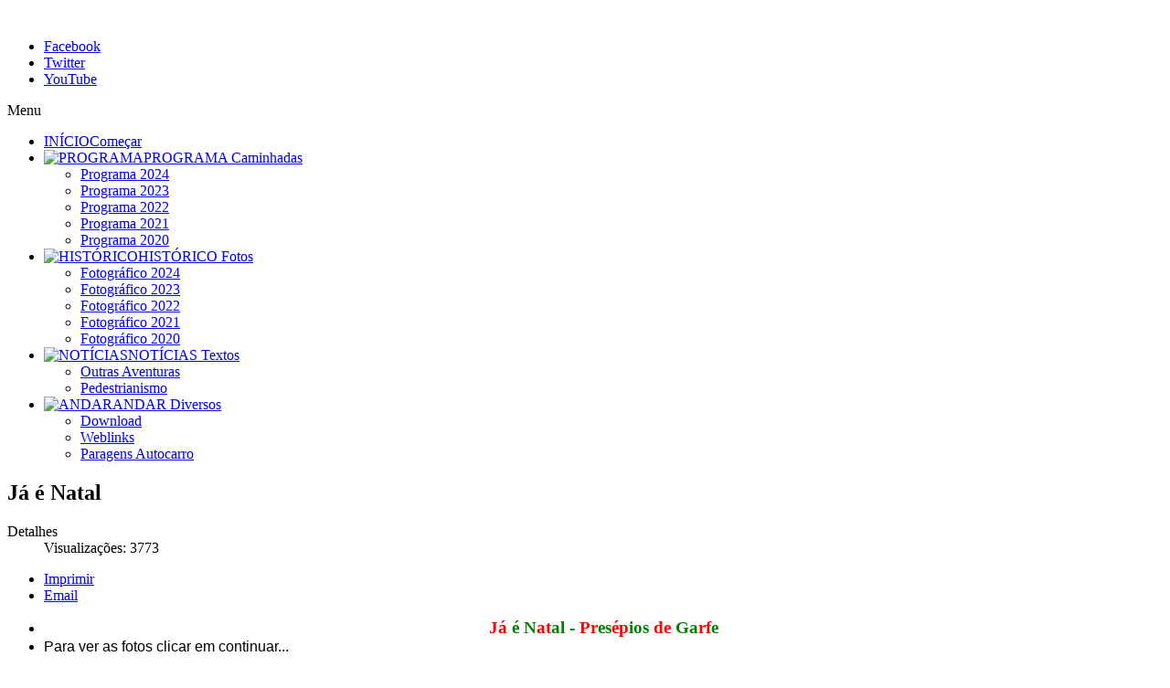

--- FILE ---
content_type: text/html; charset=utf-8
request_url: https://www.andar.cc/index.php?option=com_content&view=category&layout=blog&id=110&Itemid=1297
body_size: 8698
content:
<!DOCTYPE html>
<!-- jsn_boot_pro 3.0.0 -->
<html lang="pt-pt" dir="ltr">
<head>
	  <meta http-equiv="content-type" content="text/html; charset=utf-8" />
  <meta name="keywords" content="pedestrianismo; caminhadas; caminhar; andar; percursos pedestres; andar a pé; montanhismo" />
  <meta name="description" content="Pagina dedicada as atividades do Grupo ANDAR" />
  <meta name="generator" content="Joomla! - Open Source Content Management" />
  <title>Andar.cc - Andar.cc</title>
  <link href="/index.php?option=com_content&amp;view=category&amp;layout=blog&amp;id=110&amp;Itemid=1297&amp;format=feed&amp;type=rss" rel="alternate" type="application/rss+xml" title="RSS 2.0" />
  <link href="/index.php?option=com_content&amp;view=category&amp;layout=blog&amp;id=110&amp;Itemid=1297&amp;format=feed&amp;type=atom" rel="alternate" type="application/atom+xml" title="Atom 1.0" />
  <link href="/templates/jsn_boot_pro/favicon.ico" rel="shortcut icon" type="image/vnd.microsoft.icon" />
  <link rel="stylesheet" href="/components/com_imageshow/assets/css/style.css" />
<link rel="stylesheet" href="/media/jui/css/bootstrap.min.css" />
<link rel="stylesheet" href="/media/jui/css/bootstrap-responsive.min.css" />
<link rel="stylesheet" href="/media/jui/css/bootstrap-extended.css" />
<link rel="stylesheet" href="/plugins/system/jsntplframework/assets/3rd-party/bootstrap/css/bootstrap-frontend.min.css" />
<link rel="stylesheet" href="/plugins/system/jsntplframework/assets/3rd-party/bootstrap/css/bootstrap-responsive-frontend.min.css" />
<link rel="stylesheet" href="/templates/system/css/system.css" />
<link rel="stylesheet" href="/templates/system/css/general.css" />
<link rel="stylesheet" href="/templates/jsn_boot_pro/css/template.css" />
<link rel="stylesheet" href="/templates/jsn_boot_pro/css/colors/green.css" />
<link rel="stylesheet" href="/templates/jsn_boot_pro/css/styles/business.css" />
<link rel="stylesheet" href="/templates/jsn_boot_pro/css/jsn_iconlinks.css" />
<link rel="stylesheet" href="/templates/jsn_boot_pro/css/layouts/jsn_mobile.css" />
<link rel="stylesheet" href="/templates/jsn_boot_pro/css/jsn_social_icons.css" />
<link rel="stylesheet" href="/templates/jsn_boot_pro/css/custom.css" /><style type="text/css">
	div.jsn-modulecontainer ul.menu-mainmenu ul,
	div.jsn-modulecontainer ul.menu-mainmenu ul li {
		width: 150px;
	}
	div.jsn-modulecontainer ul.menu-mainmenu ul ul {
		margin-left: 149px;
	}
	#jsn-pos-toolbar div.jsn-modulecontainer ul.menu-mainmenu ul ul {
		margin-right: 149px;
		margin-left : auto
	}
	div.jsn-modulecontainer ul.menu-sidemenu ul,
	div.jsn-modulecontainer ul.menu-sidemenu ul li {
		width: 200px;
	}
	div.jsn-modulecontainer ul.menu-sidemenu li ul {
		right: -200px;
	}
	body.jsn-direction-rtl div.jsn-modulecontainer ul.menu-sidemenu li ul {
		left: -200px;
		right: auto;
	}
	div.jsn-modulecontainer ul.menu-sidemenu ul ul {
		margin-left: 199px;
	}
  </style>
  <script src="/media/jui/js/jquery.min.js" type="text/javascript"></script>
<script src="/media/jui/js/jquery-noconflict.js" type="text/javascript"></script>
<script src="/media/jui/js/jquery-migrate.min.js" type="text/javascript"></script>
<script src="/media/system/js/caption.js" type="text/javascript"></script>
<script src="/media/system/js/mootools-core.js" type="text/javascript"></script>
<script src="/media/system/js/core.js" type="text/javascript"></script>
<script src="/media/system/js/mootools-more.js" type="text/javascript"></script>
<script src="/media/jui/js/bootstrap.min.js" type="text/javascript"></script>
<script src="/plugins/system/jsntplframework/assets/joomlashine/js/noconflict.js" type="text/javascript"></script>
<script src="/plugins/system/jsntplframework/assets/joomlashine/js/utils.js" type="text/javascript"></script>
<script src="/templates/jsn_boot_pro/js/jsn_template.js" type="text/javascript"></script><script type="text/javascript">
jQuery(window).on('load',  function() {
				new JCaption('img.caption');
			});jQuery(function($) {
			 $('.hasTip').each(function() {
				var title = $(this).attr('title');
				if (title) {
					var parts = title.split('::', 2);
					var mtelement = document.id(this);
					mtelement.store('tip:title', parts[0]);
					mtelement.store('tip:text', parts[1]);
				}
			});
			var JTooltips = new Tips($('.hasTip').get(), {"maxTitleChars": 50,"fixed": false});
		});
				JSNTemplate.initTemplate({
					templatePrefix			: "jsn_boot_pro_",
					templatePath			: "/templates/jsn_boot_pro",
					enableRTL				: 0,
					enableGotopLink			: 1,
					enableMobile			: 1,
					enableMobileMenuSticky	: 1,
					enableDesktopMenuSticky	: 0,
					responsiveLayout		: ["mobile"]
				});
			
  </script>
  <meta name="viewport" content="width=device-width, initial-scale=1.0, maximum-scale=1.0, user-scalable=no" />

	<!-- html5.js and respond.min.js for IE less than 9 -->
	<!--[if lt IE 9]>
		<script src="http://html5shim.googlecode.com/svn/trunk/html5.js" type="text/javascript"></script>
<script src="/plugins/system/jsntplframework/assets/3rd-party/respond/respond.min.js" type="text/javascript"></script><![endif]-->
	</head>
<body id="jsn-master" class="jsn-textstyle-business jsn-color-green jsn-direction-ltr jsn-responsive jsn-mobile jsn-joomla-30  jsn-com-content jsn-view-category jsn-layout-blog jsn-itemid-1297">
	<a name="top" id="top"></a>
		<div id="jsn-page">
			<div id="jsn-header">
			<div id="jsn-header-inner1">
				<div id="jsn-header-inner2">
					<div id="jsn-header-inner">
						<div id="jsn-logo" class="pull-left">
						<a href="index.php" title=""><img src="images/logoandatransparente40.gif" alt="" id="jsn-logo-mobile" /><img src="/images/logoandatransparente100.gif" alt="" id="jsn-logo-desktop" /></a>						</div>
						<div id="jsn-headerright" class="pull-right">
													<div id="jsn-social-icons" class="pull-right">
								<ul>
																<li class="facebook">
										<a href="https://www.facebook.com/projecto.andar?ref=tn_tnmn" title="Facebook" target="_blank">
											Facebook</a>
									</li>
																<li class="twitter">
										<a href="http://www.youtube.com/user/pcandar" title="Twitter" target="_blank">
											Twitter</a>
									</li>
																<li class="youtube">
										<a href="http://www.youtube.com/user/andarpc" title="YouTube" target="_blank">
											YouTube</a>
									</li>
															</ul>
							</div>
												</div>
						<div class="clearbreak"></div>
					</div>

											<div id="jsn-menu">
							<div id="jsn-menu-inner">
															<div id="jsn-pos-mainmenu">
									<div class=" jsn-modulecontainer"><div class="jsn-modulecontainer_inner"><div class="jsn-module-badge"></div><div class="jsn-module-extra-icon"></div><div class="jsn-modulecontent"><span class="jsn-menu-toggle">Menu</span>
<ul class="menu-mainmenu menu-iconmenu menu-richmenu">
<li  class="current active first jsn-icon-home"><a class="current" href="/index.php?option=com_content&amp;view=featured&amp;Itemid=1186" title="Começar" >
	<span>
		<span class="jsn-menutitle">INÍCIO</span><span class="jsn-menudescription">Começar</span>	</span>
</a></li><li  class="parent"><a  href="/index.php?option=com_content&amp;view=categories&amp;id=0&amp;Itemid=1184" title="Caminhadas" >
	<span>
		<span class="jsn-menutitle"><img src="images/passos18_20a.jpg" alt="PROGRAMA" /><span class="image-title">PROGRAMA</span> </span><span class="jsn-menudescription">Caminhadas</span>	</span>
</a><span class="jsn-menu-toggle"></span><ul><li  class="first"><a class="jsn-nodescription" href="/index.php?option=com_content&amp;view=category&amp;layout=blog&amp;id=123&amp;Itemid=1344" >
	<span>
		Programa 2024	</span>
</a></li><li ><a class="jsn-nodescription" href="/index.php?option=com_content&amp;view=category&amp;layout=blog&amp;id=121&amp;Itemid=1342" >
	<span>
		Programa 2023	</span>
</a></li><li ><a class="jsn-nodescription" href="/index.php?option=com_content&amp;view=category&amp;layout=blog&amp;id=119&amp;Itemid=1340" >
	<span>
		Programa 2022	</span>
</a></li><li ><a class="jsn-nodescription" href="/index.php?option=com_content&amp;view=category&amp;layout=blog&amp;id=117&amp;Itemid=1338" >
	<span>
		Programa 2021	</span>
</a></li><li  class="last"><a class="jsn-nodescription" href="/index.php?option=com_content&amp;view=category&amp;layout=blog&amp;id=115&amp;Itemid=1336" >
	<span>
		Programa 2020	</span>
</a></li></ul></li><li  class="parent"><a  href="/index.php?option=com_content&amp;view=categories&amp;id=0&amp;Itemid=1188" title="Fotos" >
	<span>
		<span class="jsn-menutitle"><img src="images/maquina-fotografica20_15.gif" alt="HISTÓRICO" /><span class="image-title">HISTÓRICO</span> </span><span class="jsn-menudescription">Fotos</span>	</span>
</a><span class="jsn-menu-toggle"></span><ul><li  class="first"><a class="jsn-nodescription" href="/index.php?option=com_content&amp;view=category&amp;layout=blog&amp;id=124&amp;Itemid=1345" >
	<span>
		Fotográfico 2024	</span>
</a></li><li ><a class="jsn-nodescription" href="/index.php?option=com_content&amp;view=category&amp;layout=blog&amp;id=122&amp;Itemid=1343" >
	<span>
		Fotográfico 2023	</span>
</a></li><li ><a class="jsn-nodescription" href="/index.php?option=com_content&amp;view=category&amp;layout=blog&amp;id=120&amp;Itemid=1341" >
	<span>
		Fotográfico 2022	</span>
</a></li><li ><a class="jsn-nodescription" href="/index.php?option=com_content&amp;view=category&amp;layout=blog&amp;id=118&amp;Itemid=1339" >
	<span>
		Fotográfico 2021	</span>
</a></li><li  class="last"><a class="jsn-nodescription" href="/index.php?option=com_content&amp;view=category&amp;layout=blog&amp;id=116&amp;Itemid=1337" >
	<span>
		Fotográfico 2020	</span>
</a></li></ul></li><li  class="parent"><a  href="/index.php?option=com_content&amp;view=categories&amp;id=0&amp;Itemid=1198" title="Textos" >
	<span>
		<span class="jsn-menutitle"><img src="images/Informao13_18.jpg" alt="NOTÍCIAS" /><span class="image-title">NOTÍCIAS</span> </span><span class="jsn-menudescription">Textos</span>	</span>
</a><span class="jsn-menu-toggle"></span><ul><li  class="first"><a class="jsn-nodescription" href="/index.php?option=com_content&amp;view=category&amp;layout=blog&amp;id=94&amp;Itemid=1223" >
	<span>
		Outras Aventuras	</span>
</a></li><li  class="last"><a class="jsn-nodescription" href="/index.php?option=com_content&amp;view=category&amp;layout=blog&amp;id=14&amp;Itemid=1222" >
	<span>
		Pedestrianismo	</span>
</a></li></ul></li><li  class="parent"><a  href="/index.php?option=com_content&amp;view=categories&amp;id=0&amp;Itemid=1193" title="Diversos" >
	<span>
		<span class="jsn-menutitle"><img src="images/contato20_19.jpg" alt="ANDAR" /><span class="image-title">ANDAR</span> </span><span class="jsn-menudescription">Diversos</span>	</span>
</a><span class="jsn-menu-toggle"></span><ul><li  class="first"><a class="jsn-nodescription" href="/index.php?option=com_content&amp;view=category&amp;id=14&amp;Itemid=1195" >
	<span>
		Download	</span>
</a></li><li ><a class="jsn-nodescription" href="/index.php?option=com_weblinks&amp;view=category&amp;id=18&amp;Itemid=1196" >
	<span>
		Weblinks	</span>
</a></li><li  class="last"><a class="jsn-nodescription" href="/index.php?option=com_content&amp;view=article&amp;id=149&amp;Itemid=1253" >
	<span>
		Paragens Autocarro	</span>
</a></li></ul></li></ul><div class="clearbreak"></div></div></div></div>
								</div>
																						<span id="jsn-desktopswitch">
									<a href="#" onclick="javascript: JSNUtils.setTemplateAttribute('jsn_boot_pro_','mobile','no'); return false;"></a>
								</span>
								<span id="jsn-mobileswitch">
									<a href="#" onclick="javascript: JSNUtils.setTemplateAttribute('jsn_boot_pro_','mobile','yes'); return false;"></a>
								</span>
														<div class="clearbreak"></div>
							</div>
													</div>
									</div>
			</div>
		</div>

		<div id="jsn-body">
        					<div id="jsn-content" class="">
				<div id="jsn-content_inner"><div id="jsn-content_inner1"><div id="jsn-content_inner2"><div id="jsn-content_inner3"><div id="jsn-content_inner4"><div id="jsn-content_inner5"><div id="jsn-content_inner6"><div id="jsn-content_inner7" class="row-fluid">
							<div id="jsn-maincontent" class="span12 order1 "><div id="jsn-maincontent_inner" class="row-fluid">
								<div id="jsn-centercol" class="span12 order1 ">
							<div id="jsn-centercol_inner">
								<div id="jsn-centercol_inner1">
										<div id="jsn-mainbody-content" class=" jsn-hasmainbody">
											<div id="jsn-mainbody">
										<div id="system-message-container">
	</div>

										<div class="com-content ">
<div class="category-blog">
									<div class="jsn-leading">
			<div class="leading-0 items-row">
					
			<div class="page-header">

							<h2 itemprop="name">
											Já é Natal									</h2>
			
											</div>
		<div class="jsn-article-toolbar">
		
				<dl class="article-info muted">

		
			<dt class="article-info-term">
									Detalhes							</dt>

			
			
			
					
					
			
										<dd class="hits">
					<span class="icon-eye-open"></span>
					<meta itemprop="interactionCount" content="UserPageVisits:3773" />
					Visualizações: 3773			</dd>						</dl>
	
		
<div class="icons">
	
					<div class="btn-group pull-right">
				<a class="btn dropdown-toggle" data-toggle="dropdown" href="#"> <span class="icon-cog"></span><span class="caret"></span> </a>
								<ul class="dropdown-menu">
											<li class="print-icon"> <a href="/index.php?option=com_content&amp;view=article&amp;id=324:ja-e-natal&amp;catid=110&amp;Itemid=1186&amp;tmpl=component&amp;print=1&amp;layout=default&amp;page=" title="Imprimir" onclick="window.open(this.href,'win2','status=no,toolbar=no,scrollbars=yes,titlebar=no,menubar=no,resizable=yes,width=640,height=480,directories=no,location=no'); return false;" rel="nofollow"><span class="icon-print"></span>Imprimir</a> </li>
																<li class="email-icon"> <a href="/index.php?option=com_mailto&amp;tmpl=component&amp;template=jsn_boot_pro&amp;link=da336c7353130a2b51072e92320ae595055fd22b" title="Email" onclick="window.open(this.href,'win2','width=400,height=350,menubar=yes,resizable=yes'); return false;" rel="nofollow"><span class="icon-envelope"></span>Email</a> </li>
														</ul>
			</div>
		
	</div>
	<div class="clearfix"></div>
	</div>
	 <ul>
<li style="text-align: center; line-height: 20px;"><span style="color: #008000; font-size: 12pt;"><strong><span style="font-size: 14pt;"><span style="color: #ff0000;">Já</span> é N<span style="color: #ff0000;">at</span>al - <span style="color: #ff0000;">Pr</span>es<span style="color: #ff0000;">ép</span>ios <span style="color: #ff0000;">de</span> Ga<span style="color: #ff0000;">rf</span>e</span></strong></span></li>
<li style="line-height: 20px;"><span style="font-family: arial, helvetica, sans-serif; font-size: 12pt;">Para ver as fotos clicar em continuar...</span></li>
<li style="line-height: 20px;"><span style="font-family: arial, helvetica, sans-serif; font-size: 12pt;"><span style="font-family: arial, helvetica, sans-serif; font-size: 12pt;"></span></span>
		<dl class="article-info muted">

		
			</dl>


	<p class="readmore"><a class="btn" href="/index.php?option=com_content&amp;view=article&amp;id=324:ja-e-natal&amp;catid=110&amp;Itemid=1186"> <span class="icon-chevron-right"></span>

	Ler mais...
	</a></p>



		</div>
		<div class="clearfix"></div>
					<div class="leading-1 items-row">
					
			<div class="page-header">

							<h2 itemprop="name">
											PR1 - Trilho Raizes									</h2>
			
											</div>
		<div class="jsn-article-toolbar">
		
				<dl class="article-info muted">

		
			<dt class="article-info-term">
									Detalhes							</dt>

			
			
			
					
					
			
										<dd class="hits">
					<span class="icon-eye-open"></span>
					<meta itemprop="interactionCount" content="UserPageVisits:3889" />
					Visualizações: 3889			</dd>						</dl>
	
		
<div class="icons">
	
					<div class="btn-group pull-right">
				<a class="btn dropdown-toggle" data-toggle="dropdown" href="#"> <span class="icon-cog"></span><span class="caret"></span> </a>
								<ul class="dropdown-menu">
											<li class="print-icon"> <a href="/index.php?option=com_content&amp;view=article&amp;id=323:pr1-trilho-raizes&amp;catid=110&amp;Itemid=1186&amp;tmpl=component&amp;print=1&amp;layout=default&amp;page=" title="Imprimir" onclick="window.open(this.href,'win2','status=no,toolbar=no,scrollbars=yes,titlebar=no,menubar=no,resizable=yes,width=640,height=480,directories=no,location=no'); return false;" rel="nofollow"><span class="icon-print"></span>Imprimir</a> </li>
																<li class="email-icon"> <a href="/index.php?option=com_mailto&amp;tmpl=component&amp;template=jsn_boot_pro&amp;link=fd38c9d9fe9d1c79a55ab0e0360c411022da83a9" title="Email" onclick="window.open(this.href,'win2','width=400,height=350,menubar=yes,resizable=yes'); return false;" rel="nofollow"><span class="icon-envelope"></span>Email</a> </li>
														</ul>
			</div>
		
	</div>
	<div class="clearfix"></div>
	</div>
	 <ul>
<li style="text-align: center; line-height: 20px;"><span style="color: #008000; font-size: 12pt;"><strong><span style="font-size: 14pt;">PR1 - Trilho Raizes</span></strong></span></li>
<li style="line-height: 20px;"><span style="font-family: arial, helvetica, sans-serif; font-size: 12pt;">Para ver as fotos clicar em continuar...</span></li>
</ul>

		<dl class="article-info muted">

		
			</dl>


	<p class="readmore"><a class="btn" href="/index.php?option=com_content&amp;view=article&amp;id=323:pr1-trilho-raizes&amp;catid=110&amp;Itemid=1186"> <span class="icon-chevron-right"></span>

	Ler mais...
	</a></p>



		</div>
		<div class="clearfix"></div>
				</div>
				<div class="row_separator"></div>
								<div class="items-row cols-1 row-0 row-fluid">
									<div class="span12">
						<div class="item column-1">
									
			<div class="page-header">

							<h2 itemprop="name">
											Trilho Cova da Moura									</h2>
			
											</div>
		<div class="jsn-article-toolbar">
		
				<dl class="article-info muted">

		
			<dt class="article-info-term">
									Detalhes							</dt>

			
			
			
					
					
			
										<dd class="hits">
					<span class="icon-eye-open"></span>
					<meta itemprop="interactionCount" content="UserPageVisits:3997" />
					Visualizações: 3997			</dd>						</dl>
	
		
<div class="icons">
	
					<div class="btn-group pull-right">
				<a class="btn dropdown-toggle" data-toggle="dropdown" href="#"> <span class="icon-cog"></span><span class="caret"></span> </a>
								<ul class="dropdown-menu">
											<li class="print-icon"> <a href="/index.php?option=com_content&amp;view=article&amp;id=321:trilho-cova-da-moura&amp;catid=110&amp;Itemid=1186&amp;tmpl=component&amp;print=1&amp;layout=default&amp;page=" title="Imprimir" onclick="window.open(this.href,'win2','status=no,toolbar=no,scrollbars=yes,titlebar=no,menubar=no,resizable=yes,width=640,height=480,directories=no,location=no'); return false;" rel="nofollow"><span class="icon-print"></span>Imprimir</a> </li>
																<li class="email-icon"> <a href="/index.php?option=com_mailto&amp;tmpl=component&amp;template=jsn_boot_pro&amp;link=bc97cb4ba7d6dea2820f7623bdb86484cfbbe711" title="Email" onclick="window.open(this.href,'win2','width=400,height=350,menubar=yes,resizable=yes'); return false;" rel="nofollow"><span class="icon-envelope"></span>Email</a> </li>
														</ul>
			</div>
		
	</div>
	<div class="clearfix"></div>
	</div>
	 <ul style="margin-bottom: 10px;">
<li style="text-align: center; line-height: 20px;"><span style="font-size: 12pt; color: #8ebb07;"><strong><span style="font-size: 14pt;">Trilho Cova da Moura</span></strong></span></li>
<li style="line-height: 20px;"><span style="font-family: arial, helvetica, sans-serif; font-size: 12pt;">Para ver as fotos clicar em continuar...</span></li>
</ul>

		<dl class="article-info muted">

		
			</dl>


	<p class="readmore"><a class="btn" href="/index.php?option=com_content&amp;view=article&amp;id=321:trilho-cova-da-moura&amp;catid=110&amp;Itemid=1186"> <span class="icon-chevron-right"></span>

	Ler mais...
	</a></p>



						</div>
											</div>
								
				</div>
											<div class="items-row cols-1 row-1 row-fluid">
									<div class="span12">
						<div class="item column-1">
									
			<div class="page-header">

							<h2 itemprop="name">
											11º Aniversario ANDAR									</h2>
			
											</div>
		<div class="jsn-article-toolbar">
		
				<dl class="article-info muted">

		
			<dt class="article-info-term">
									Detalhes							</dt>

			
			
			
					
					
			
										<dd class="hits">
					<span class="icon-eye-open"></span>
					<meta itemprop="interactionCount" content="UserPageVisits:4126" />
					Visualizações: 4126			</dd>						</dl>
	
		
<div class="icons">
	
					<div class="btn-group pull-right">
				<a class="btn dropdown-toggle" data-toggle="dropdown" href="#"> <span class="icon-cog"></span><span class="caret"></span> </a>
								<ul class="dropdown-menu">
											<li class="print-icon"> <a href="/index.php?option=com_content&amp;view=article&amp;id=320:11-aniversario-andar&amp;catid=110&amp;Itemid=1186&amp;tmpl=component&amp;print=1&amp;layout=default&amp;page=" title="Imprimir" onclick="window.open(this.href,'win2','status=no,toolbar=no,scrollbars=yes,titlebar=no,menubar=no,resizable=yes,width=640,height=480,directories=no,location=no'); return false;" rel="nofollow"><span class="icon-print"></span>Imprimir</a> </li>
																<li class="email-icon"> <a href="/index.php?option=com_mailto&amp;tmpl=component&amp;template=jsn_boot_pro&amp;link=a8325f4fdd8485a1fc3738b1e99acc8571ed89e2" title="Email" onclick="window.open(this.href,'win2','width=400,height=350,menubar=yes,resizable=yes'); return false;" rel="nofollow"><span class="icon-envelope"></span>Email</a> </li>
														</ul>
			</div>
		
	</div>
	<div class="clearfix"></div>
	</div>
	 <ul>
<li style="text-align: center; line-height: 20px;"><span style="color: #ff6600; font-size: 12pt;"><strong><span style="font-size: 14pt;">11º Aniversário ANDAR</span></strong></span></li>
<li style="line-height: 20px;"><span style="font-family: arial, helvetica, sans-serif; font-size: 12pt;">Para ver as fotos clicar em continuar...</span>&nbsp;</li>
</ul>

		<dl class="article-info muted">

		
			</dl>


	<p class="readmore"><a class="btn" href="/index.php?option=com_content&amp;view=article&amp;id=320:11-aniversario-andar&amp;catid=110&amp;Itemid=1186"> <span class="icon-chevron-right"></span>

	Ler mais...
	</a></p>



						</div>
											</div>
								
				</div>
											<div class="items-row cols-1 row-2 row-fluid">
									<div class="span12">
						<div class="item column-1">
									
			<div class="page-header">

							<h2 itemprop="name">
											Ruas Floridas - Redondo									</h2>
			
											</div>
		<div class="jsn-article-toolbar">
		
				<dl class="article-info muted">

		
			<dt class="article-info-term">
									Detalhes							</dt>

			
			
			
					
					
			
										<dd class="hits">
					<span class="icon-eye-open"></span>
					<meta itemprop="interactionCount" content="UserPageVisits:4003" />
					Visualizações: 4003			</dd>						</dl>
	
		
<div class="icons">
	
					<div class="btn-group pull-right">
				<a class="btn dropdown-toggle" data-toggle="dropdown" href="#"> <span class="icon-cog"></span><span class="caret"></span> </a>
								<ul class="dropdown-menu">
											<li class="print-icon"> <a href="/index.php?option=com_content&amp;view=article&amp;id=309:ruas-floridas-redondo&amp;catid=110&amp;Itemid=1186&amp;tmpl=component&amp;print=1&amp;layout=default&amp;page=" title="Imprimir" onclick="window.open(this.href,'win2','status=no,toolbar=no,scrollbars=yes,titlebar=no,menubar=no,resizable=yes,width=640,height=480,directories=no,location=no'); return false;" rel="nofollow"><span class="icon-print"></span>Imprimir</a> </li>
																<li class="email-icon"> <a href="/index.php?option=com_mailto&amp;tmpl=component&amp;template=jsn_boot_pro&amp;link=1a16b67bf9cba5f44160ff383f5de3d6eb92b24f" title="Email" onclick="window.open(this.href,'win2','width=400,height=350,menubar=yes,resizable=yes'); return false;" rel="nofollow"><span class="icon-envelope"></span>Email</a> </li>
														</ul>
			</div>
		
	</div>
	<div class="clearfix"></div>
	</div>
	 <ul>
<li style="text-align: center; line-height: 20px;"><span style="color: #808000; font-size: 12pt;"><strong><span style="font-size: 14pt;">F<span style="color: #ff6600;">e</span>s<span style="color: #800000;">t</span><span style="color: #008000;">a</span> <span style="color: #ff00ff;">d</span><span style="color: #ffcc00;">a</span><span style="color: #993300;">s</span> <span style="color: #800080;">R</span>u<span style="color: #ff99cc;">a</span><span style="color: #ff9900;">s</span> <span style="color: #ff0000;">F</span>l<span style="color: #00ff00;">o</span><span style="color: #ffcc00;">r</span><span style="color: #ff00ff;">i</span><span style="color: #3366ff;">d</span><span style="color: #99cc00;">a</span><span style="color: #993300;">s</span> - R<span style="color: #99ccff;">e</span><span style="color: #ff9900;">d</span><span style="color: #ff00ff;">o</span></span></strong></span><span style="font-size: 12pt;"><strong><span style="font-size: 14pt;">n</span></strong></span><span style="color: #808000; font-size: 12pt;"><strong><span style="font-size: 14pt;"><span style="color: #cc99ff;">d</span><span style="color: #00ff00;">o</span></span></strong></span></li>
<li style="line-height: 20px;"><span style="font-family: arial, helvetica, sans-serif; font-size: 12pt;">Para ver as fotos clicar em continuar...</span></li>
</ul>

		<dl class="article-info muted">

		
			</dl>


	<p class="readmore"><a class="btn" href="/index.php?option=com_content&amp;view=article&amp;id=309:ruas-floridas-redondo&amp;catid=110&amp;Itemid=1186"> <span class="icon-chevron-right"></span>

	Ler mais...
	</a></p>



						</div>
											</div>
								
				</div>
											<div class="items-row cols-1 row-3 row-fluid">
									<div class="span12">
						<div class="item column-1">
									
			<div class="page-header">

							<h2 itemprop="name">
											PR5 - Trilho da Ponte da Misarela									</h2>
			
											</div>
		<div class="jsn-article-toolbar">
		
				<dl class="article-info muted">

		
			<dt class="article-info-term">
									Detalhes							</dt>

			
			
			
					
					
			
										<dd class="hits">
					<span class="icon-eye-open"></span>
					<meta itemprop="interactionCount" content="UserPageVisits:3844" />
					Visualizações: 3844			</dd>						</dl>
	
		
<div class="icons">
	
					<div class="btn-group pull-right">
				<a class="btn dropdown-toggle" data-toggle="dropdown" href="#"> <span class="icon-cog"></span><span class="caret"></span> </a>
								<ul class="dropdown-menu">
											<li class="print-icon"> <a href="/index.php?option=com_content&amp;view=article&amp;id=307:pr5-trilho-da-ponte-da-misarela&amp;catid=110&amp;Itemid=1186&amp;tmpl=component&amp;print=1&amp;layout=default&amp;page=" title="Imprimir" onclick="window.open(this.href,'win2','status=no,toolbar=no,scrollbars=yes,titlebar=no,menubar=no,resizable=yes,width=640,height=480,directories=no,location=no'); return false;" rel="nofollow"><span class="icon-print"></span>Imprimir</a> </li>
																<li class="email-icon"> <a href="/index.php?option=com_mailto&amp;tmpl=component&amp;template=jsn_boot_pro&amp;link=5f0a206304d0890f8331ec9b45b919cac1729a8a" title="Email" onclick="window.open(this.href,'win2','width=400,height=350,menubar=yes,resizable=yes'); return false;" rel="nofollow"><span class="icon-envelope"></span>Email</a> </li>
														</ul>
			</div>
		
	</div>
	<div class="clearfix"></div>
	</div>
	 <ul>
<li style="text-align: center; line-height: 20px;"><span style="color: #808000; font-size: 12pt;"><strong><span style="font-size: 14pt;">PR5 - Trilho da Ponte da Misarela</span></strong></span></li>
<li style="line-height: 20px;"><span style="font-family: arial, helvetica, sans-serif; font-size: 12pt;">Para ver as fotos clicar em continuar...</span></li>
</ul>

		<dl class="article-info muted">

		
			</dl>


	<p class="readmore"><a class="btn" href="/index.php?option=com_content&amp;view=article&amp;id=307:pr5-trilho-da-ponte-da-misarela&amp;catid=110&amp;Itemid=1186"> <span class="icon-chevron-right"></span>

	Ler mais...
	</a></p>



						</div>
											</div>
								
				</div>
											<div class="items-row cols-1 row-4 row-fluid">
									<div class="span12">
						<div class="item column-1">
									
			<div class="page-header">

							<h2 itemprop="name">
											Ilhas Cies									</h2>
			
											</div>
		<div class="jsn-article-toolbar">
		
				<dl class="article-info muted">

		
			<dt class="article-info-term">
									Detalhes							</dt>

			
			
			
					
					
			
										<dd class="hits">
					<span class="icon-eye-open"></span>
					<meta itemprop="interactionCount" content="UserPageVisits:3929" />
					Visualizações: 3929			</dd>						</dl>
	
		
<div class="icons">
	
					<div class="btn-group pull-right">
				<a class="btn dropdown-toggle" data-toggle="dropdown" href="#"> <span class="icon-cog"></span><span class="caret"></span> </a>
								<ul class="dropdown-menu">
											<li class="print-icon"> <a href="/index.php?option=com_content&amp;view=article&amp;id=306:ilhas-cies&amp;catid=110&amp;Itemid=1186&amp;tmpl=component&amp;print=1&amp;layout=default&amp;page=" title="Imprimir" onclick="window.open(this.href,'win2','status=no,toolbar=no,scrollbars=yes,titlebar=no,menubar=no,resizable=yes,width=640,height=480,directories=no,location=no'); return false;" rel="nofollow"><span class="icon-print"></span>Imprimir</a> </li>
																<li class="email-icon"> <a href="/index.php?option=com_mailto&amp;tmpl=component&amp;template=jsn_boot_pro&amp;link=ee8fd68ae2ed4b5e934087af47dc1600b666bebd" title="Email" onclick="window.open(this.href,'win2','width=400,height=350,menubar=yes,resizable=yes'); return false;" rel="nofollow"><span class="icon-envelope"></span>Email</a> </li>
														</ul>
			</div>
		
	</div>
	<div class="clearfix"></div>
	</div>
	 <ul>
<li style="text-align: center; line-height: 20px;"><span style="color: #ff6600; font-size: 12pt;"><strong><span style="font-size: 14pt;"><span style="color: #ff0000;"><span style="color: #ff6600;">I</span></span></span></strong></span><span style="color: #ff9900; font-size: 12pt;"><strong><span style="font-size: 14pt;">l</span></strong></span><span style="color: #ff6600; font-size: 12pt;"><strong><span style="font-size: 14pt;"><span style="color: #ff0000;"><span style="color: #ff9900;"><span style="color: #ffcc00;">h</span>a<span style="color: #ff6600;">s</span></span> <span style="color: #008000;">C<span style="color: #339966;">ie</span>s</span></span></span></strong></span></li>
<li style="line-height: 20px;"><span style="font-family: arial, helvetica, sans-serif; font-size: 12pt;">Para ver as fotos clicar em continuar...</span></li>
</ul>
<p><span style="font-family: arial, helvetica, sans-serif; font-size: 12pt;"></span></p>

		<dl class="article-info muted">

		
			</dl>


	<p class="readmore"><a class="btn" href="/index.php?option=com_content&amp;view=article&amp;id=306:ilhas-cies&amp;catid=110&amp;Itemid=1186"> <span class="icon-chevron-right"></span>

	Ler mais...
	</a></p>



						</div>
											</div>
								
				</div>
											<div class="items-row cols-1 row-5 row-fluid">
									<div class="span12">
						<div class="item column-1">
									
			<div class="page-header">

							<h2 itemprop="name">
											PR4 - Trilho dos Dólmens									</h2>
			
											</div>
		<div class="jsn-article-toolbar">
		
				<dl class="article-info muted">

		
			<dt class="article-info-term">
									Detalhes							</dt>

			
			
			
					
					
			
										<dd class="hits">
					<span class="icon-eye-open"></span>
					<meta itemprop="interactionCount" content="UserPageVisits:3846" />
					Visualizações: 3846			</dd>						</dl>
	
		
<div class="icons">
	
					<div class="btn-group pull-right">
				<a class="btn dropdown-toggle" data-toggle="dropdown" href="#"> <span class="icon-cog"></span><span class="caret"></span> </a>
								<ul class="dropdown-menu">
											<li class="print-icon"> <a href="/index.php?option=com_content&amp;view=article&amp;id=305:pr4-trilho-dos-dolmens&amp;catid=110&amp;Itemid=1186&amp;tmpl=component&amp;print=1&amp;layout=default&amp;page=" title="Imprimir" onclick="window.open(this.href,'win2','status=no,toolbar=no,scrollbars=yes,titlebar=no,menubar=no,resizable=yes,width=640,height=480,directories=no,location=no'); return false;" rel="nofollow"><span class="icon-print"></span>Imprimir</a> </li>
																<li class="email-icon"> <a href="/index.php?option=com_mailto&amp;tmpl=component&amp;template=jsn_boot_pro&amp;link=c80f817b01b65db5e7044336006df26bc5a04881" title="Email" onclick="window.open(this.href,'win2','width=400,height=350,menubar=yes,resizable=yes'); return false;" rel="nofollow"><span class="icon-envelope"></span>Email</a> </li>
														</ul>
			</div>
		
	</div>
	<div class="clearfix"></div>
	</div>
	 <ul>
<li style="text-align: center; line-height: 20px;"><span style="color: #008080; font-size: 12pt;"><strong><span style="font-size: 14pt;">PR4 - Trilho dos Dólmens</span>&nbsp;</strong> </span></li>
<li style="line-height: 20px;"><span style="font-family: arial, helvetica, sans-serif; font-size: 12pt;">Para ver as fotos clicar em continuar...</span>&nbsp;</li>
</ul>

		<dl class="article-info muted">

		
			</dl>


	<p class="readmore"><a class="btn" href="/index.php?option=com_content&amp;view=article&amp;id=305:pr4-trilho-dos-dolmens&amp;catid=110&amp;Itemid=1186"> <span class="icon-chevron-right"></span>

	Ler mais...
	</a></p>



						</div>
											</div>
								
				</div>
											<div class="items-row cols-1 row-6 row-fluid">
									<div class="span12">
						<div class="item column-1">
									
			<div class="page-header">

							<h2 itemprop="name">
											PR1 Trilho das Cascatas									</h2>
			
											</div>
		<div class="jsn-article-toolbar">
		
				<dl class="article-info muted">

		
			<dt class="article-info-term">
									Detalhes							</dt>

			
			
			
					
					
			
										<dd class="hits">
					<span class="icon-eye-open"></span>
					<meta itemprop="interactionCount" content="UserPageVisits:4004" />
					Visualizações: 4004			</dd>						</dl>
	
		
<div class="icons">
	
					<div class="btn-group pull-right">
				<a class="btn dropdown-toggle" data-toggle="dropdown" href="#"> <span class="icon-cog"></span><span class="caret"></span> </a>
								<ul class="dropdown-menu">
											<li class="print-icon"> <a href="/index.php?option=com_content&amp;view=article&amp;id=299:pr1-trilho-das-cascatas&amp;catid=110&amp;Itemid=1186&amp;tmpl=component&amp;print=1&amp;layout=default&amp;page=" title="Imprimir" onclick="window.open(this.href,'win2','status=no,toolbar=no,scrollbars=yes,titlebar=no,menubar=no,resizable=yes,width=640,height=480,directories=no,location=no'); return false;" rel="nofollow"><span class="icon-print"></span>Imprimir</a> </li>
																<li class="email-icon"> <a href="/index.php?option=com_mailto&amp;tmpl=component&amp;template=jsn_boot_pro&amp;link=ce564011ab3a4b5344c7b2ec8a74e4aa35c1f19f" title="Email" onclick="window.open(this.href,'win2','width=400,height=350,menubar=yes,resizable=yes'); return false;" rel="nofollow"><span class="icon-envelope"></span>Email</a> </li>
														</ul>
			</div>
		
	</div>
	<div class="clearfix"></div>
	</div>
	 <ul style="margin-top: 10px; margin-bottom: 10px; color: #333333; font-family: 'Segoe UI', Arial, Helvetica, sans-serif; font-size: 12px;">
<ul style="margin-top: 10px; margin-bottom: 10px; color: #333333; font-family: 'Segoe UI', Arial, Helvetica, sans-serif; font-size: 12px;">
<li style="line-height: 20px; text-align: center;"><span style="font-size: 12pt; color: #ff6600;"><strong><span style="font-size: 14pt;"><span style="color: #008000;">PR1</span>&nbsp;<span style="color: #3366ff;">Trilho das Cascatas</span></span></strong></span></li>
<li style="line-height: 20px;"><span style="font-size: 12pt; font-family: arial, helvetica, sans-serif;">Para ver as fotos clicar em continuar...</span></li>
</ul>
</ul>

		<dl class="article-info muted">

		
			</dl>


	<p class="readmore"><a class="btn" href="/index.php?option=com_content&amp;view=article&amp;id=299:pr1-trilho-das-cascatas&amp;catid=110&amp;Itemid=1186"> <span class="icon-chevron-right"></span>

	Ler mais...
	</a></p>



						</div>
											</div>
								
				</div>
											<div class="items-row cols-1 row-7 row-fluid">
									<div class="span12">
						<div class="item column-1">
									
			<div class="page-header">

							<h2 itemprop="name">
											PR7 - Entre Mosteiros									</h2>
			
											</div>
		<div class="jsn-article-toolbar">
		
				<dl class="article-info muted">

		
			<dt class="article-info-term">
									Detalhes							</dt>

			
			
			
					
					
			
										<dd class="hits">
					<span class="icon-eye-open"></span>
					<meta itemprop="interactionCount" content="UserPageVisits:3818" />
					Visualizações: 3818			</dd>						</dl>
	
		
<div class="icons">
	
					<div class="btn-group pull-right">
				<a class="btn dropdown-toggle" data-toggle="dropdown" href="#"> <span class="icon-cog"></span><span class="caret"></span> </a>
								<ul class="dropdown-menu">
											<li class="print-icon"> <a href="/index.php?option=com_content&amp;view=article&amp;id=294:pr7-entre-mosteiros&amp;catid=110&amp;Itemid=1186&amp;tmpl=component&amp;print=1&amp;layout=default&amp;page=" title="Imprimir" onclick="window.open(this.href,'win2','status=no,toolbar=no,scrollbars=yes,titlebar=no,menubar=no,resizable=yes,width=640,height=480,directories=no,location=no'); return false;" rel="nofollow"><span class="icon-print"></span>Imprimir</a> </li>
																<li class="email-icon"> <a href="/index.php?option=com_mailto&amp;tmpl=component&amp;template=jsn_boot_pro&amp;link=1e5a97132a116416be2df1a2adc2502e692aaad3" title="Email" onclick="window.open(this.href,'win2','width=400,height=350,menubar=yes,resizable=yes'); return false;" rel="nofollow"><span class="icon-envelope"></span>Email</a> </li>
														</ul>
			</div>
		
	</div>
	<div class="clearfix"></div>
	</div>
	 <ul style="margin-top: 10px; margin-bottom: 10px; color: #333333; font-family: 'Segoe UI', Arial, Helvetica, sans-serif; font-size: 12px;">
<li style="line-height: 20px; text-align: center;"><span style="font-size: 12pt; color: #ff6600;"><strong><span style="font-size: 14pt;"><span style="color: #ff0000;">PR7</span> <span style="color: #925e11;">Entre Mosteiros</span></span></strong></span></li>
<li style="line-height: 20px;"><span style="font-size: 12pt; font-family: arial, helvetica, sans-serif;">Para ver as fotos clicar em continuar...</span></li>
<li style="line-height: 20px;"><span style="font-size: 12pt; font-family: arial, helvetica, sans-serif;"><span style="font-size: 12pt; font-family: arial, helvetica, sans-serif;"></span></span>
		<dl class="article-info muted">

		
			</dl>


	<p class="readmore"><a class="btn" href="/index.php?option=com_content&amp;view=article&amp;id=294:pr7-entre-mosteiros&amp;catid=110&amp;Itemid=1186"> <span class="icon-chevron-right"></span>

	Ler mais...
	</a></p>



						</div>
											</div>
								
				</div>
											<div class="items-row cols-1 row-8 row-fluid">
									<div class="span12">
						<div class="item column-1">
									
			<div class="page-header">

							<h2 itemprop="name">
											Rota dos Galhardos									</h2>
			
											</div>
		<div class="jsn-article-toolbar">
		
				<dl class="article-info muted">

		
			<dt class="article-info-term">
									Detalhes							</dt>

			
			
			
					
					
			
										<dd class="hits">
					<span class="icon-eye-open"></span>
					<meta itemprop="interactionCount" content="UserPageVisits:3761" />
					Visualizações: 3761			</dd>						</dl>
	
		
<div class="icons">
	
					<div class="btn-group pull-right">
				<a class="btn dropdown-toggle" data-toggle="dropdown" href="#"> <span class="icon-cog"></span><span class="caret"></span> </a>
								<ul class="dropdown-menu">
											<li class="print-icon"> <a href="/index.php?option=com_content&amp;view=article&amp;id=289:rota-dos-galhardos&amp;catid=110&amp;Itemid=1186&amp;tmpl=component&amp;print=1&amp;layout=default&amp;page=" title="Imprimir" onclick="window.open(this.href,'win2','status=no,toolbar=no,scrollbars=yes,titlebar=no,menubar=no,resizable=yes,width=640,height=480,directories=no,location=no'); return false;" rel="nofollow"><span class="icon-print"></span>Imprimir</a> </li>
																<li class="email-icon"> <a href="/index.php?option=com_mailto&amp;tmpl=component&amp;template=jsn_boot_pro&amp;link=5c828b8a82b0f476cf581eb2eb08a3019ee1d06a" title="Email" onclick="window.open(this.href,'win2','width=400,height=350,menubar=yes,resizable=yes'); return false;" rel="nofollow"><span class="icon-envelope"></span>Email</a> </li>
														</ul>
			</div>
		
	</div>
	<div class="clearfix"></div>
	</div>
	 <ul style="margin-top: 10px; margin-bottom: 10px; color: #333333; font-family: 'Segoe UI', Arial, Helvetica, sans-serif; font-size: 12px;">
<li style="line-height: 20px; text-align: center;"><span style="font-size: 12pt; color: #ff6600;"><strong><span style="font-size: 14pt;">Rota dos Galhardos</span></strong></span></li>
<li style="line-height: 20px;"><span style="font-size: 12pt; font-family: arial, helvetica, sans-serif;">Para ver as fotos clicar em continuar...</span></li>
</ul>

		<dl class="article-info muted">

		
			</dl>


	<p class="readmore"><a class="btn" href="/index.php?option=com_content&amp;view=article&amp;id=289:rota-dos-galhardos&amp;catid=110&amp;Itemid=1186"> <span class="icon-chevron-right"></span>

	Ler mais...
	</a></p>



						</div>
											</div>
								
				</div>
											<div class="items-row cols-1 row-9 row-fluid">
									<div class="span12">
						<div class="item column-1">
									
			<div class="page-header">

							<h2 itemprop="name">
											PR2 Trilho das Cangostas									</h2>
			
											</div>
		<div class="jsn-article-toolbar">
		
				<dl class="article-info muted">

		
			<dt class="article-info-term">
									Detalhes							</dt>

			
			
			
					
					
			
										<dd class="hits">
					<span class="icon-eye-open"></span>
					<meta itemprop="interactionCount" content="UserPageVisits:3882" />
					Visualizações: 3882			</dd>						</dl>
	
		
<div class="icons">
	
					<div class="btn-group pull-right">
				<a class="btn dropdown-toggle" data-toggle="dropdown" href="#"> <span class="icon-cog"></span><span class="caret"></span> </a>
								<ul class="dropdown-menu">
											<li class="print-icon"> <a href="/index.php?option=com_content&amp;view=article&amp;id=288:pr2-trilho-das-cangostas&amp;catid=110&amp;Itemid=1186&amp;tmpl=component&amp;print=1&amp;layout=default&amp;page=" title="Imprimir" onclick="window.open(this.href,'win2','status=no,toolbar=no,scrollbars=yes,titlebar=no,menubar=no,resizable=yes,width=640,height=480,directories=no,location=no'); return false;" rel="nofollow"><span class="icon-print"></span>Imprimir</a> </li>
																<li class="email-icon"> <a href="/index.php?option=com_mailto&amp;tmpl=component&amp;template=jsn_boot_pro&amp;link=35c731a6471e394d24a0136340e1a7bf78dbf598" title="Email" onclick="window.open(this.href,'win2','width=400,height=350,menubar=yes,resizable=yes'); return false;" rel="nofollow"><span class="icon-envelope"></span>Email</a> </li>
														</ul>
			</div>
		
	</div>
	<div class="clearfix"></div>
	</div>
	 <ul style="margin-top: 10px; margin-bottom: 10px; color: #333333; font-family: 'Segoe UI', Arial, Helvetica, sans-serif; font-size: 12px;">
<li style="line-height: 20px; text-align: center;"><span style="font-size: 12pt;"><span style="color: #ffffff; font-family: arial, helvetica, sans-serif; font-size: 14pt; background-color: #000000;"></span><span style="color: #808000;"><strong><span style="font-size: 14pt;">Trilho das Cangostas</span></strong></span></span></li>
<li style="line-height: 20px;"><span style="font-size: 12pt; font-family: arial, helvetica, sans-serif;">Para ver as fotos clicar em continuar...</span></li>
<li style="line-height: 20px;"><span style="font-size: 12pt; font-family: arial, helvetica, sans-serif;"><span style="font-size: 12pt; font-family: arial, helvetica, sans-serif;"></span></span>
		<dl class="article-info muted">

		
			</dl>


	<p class="readmore"><a class="btn" href="/index.php?option=com_content&amp;view=article&amp;id=288:pr2-trilho-das-cangostas&amp;catid=110&amp;Itemid=1186"> <span class="icon-chevron-right"></span>

	Ler mais...
	</a></p>



						</div>
											</div>
								
				</div>
											<div class="items-row cols-1 row-10 row-fluid">
									<div class="span12">
						<div class="item column-1">
									
			<div class="page-header">

							<h2 itemprop="name">
											Trilho dos 3 Rios									</h2>
			
											</div>
		<div class="jsn-article-toolbar">
		
				<dl class="article-info muted">

		
			<dt class="article-info-term">
									Detalhes							</dt>

			
			
			
					
					
			
										<dd class="hits">
					<span class="icon-eye-open"></span>
					<meta itemprop="interactionCount" content="UserPageVisits:3755" />
					Visualizações: 3755			</dd>						</dl>
	
		
<div class="icons">
	
					<div class="btn-group pull-right">
				<a class="btn dropdown-toggle" data-toggle="dropdown" href="#"> <span class="icon-cog"></span><span class="caret"></span> </a>
								<ul class="dropdown-menu">
											<li class="print-icon"> <a href="/index.php?option=com_content&amp;view=article&amp;id=287:trilho-dos-3-rios&amp;catid=110&amp;Itemid=1186&amp;tmpl=component&amp;print=1&amp;layout=default&amp;page=" title="Imprimir" onclick="window.open(this.href,'win2','status=no,toolbar=no,scrollbars=yes,titlebar=no,menubar=no,resizable=yes,width=640,height=480,directories=no,location=no'); return false;" rel="nofollow"><span class="icon-print"></span>Imprimir</a> </li>
																<li class="email-icon"> <a href="/index.php?option=com_mailto&amp;tmpl=component&amp;template=jsn_boot_pro&amp;link=e287efa73fda2b27f02e6c544ca19367bd0d4bbc" title="Email" onclick="window.open(this.href,'win2','width=400,height=350,menubar=yes,resizable=yes'); return false;" rel="nofollow"><span class="icon-envelope"></span>Email</a> </li>
														</ul>
			</div>
		
	</div>
	<div class="clearfix"></div>
	</div>
	 <ul style="margin-top: 10px; margin-bottom: 10px; color: #333333; font-family: 'Segoe UI', Arial, Helvetica, sans-serif; font-size: 12px;">
<li style="line-height: 20px; text-align: center;"><span style="font-size: 12pt;"><span style="color: #ffffff; font-family: arial, helvetica, sans-serif; font-size: 14pt; background-color: #000000;"><strong>Trilho dos 3 Rios</strong></span><br /></span></li>
<li style="line-height: 20px;"><span style="font-size: 12pt; font-family: arial, helvetica, sans-serif;">Para ver as fotos clicar em continuar...</span></li>
</ul>

		<dl class="article-info muted">

		
			</dl>


	<p class="readmore"><a class="btn" href="/index.php?option=com_content&amp;view=article&amp;id=287:trilho-dos-3-rios&amp;catid=110&amp;Itemid=1186"> <span class="icon-chevron-right"></span>

	Ler mais...
	</a></p>



						</div>
											</div>
								
				</div>
							
		
	
		
</div>
</div>
									</div>
										</div>
									</div>
							</div>
						</div>
        					</div></div>
						</div></div></div></div></div></div></div></div>
			</div>

			
		</div>

							<div id="jsn-footer">
				<div id="jsn-footer-inner1">
					<div id="jsn-footer-inner">
						<div id="jsn-footermodules" class="jsn-modulescontainer jsn-modulescontainer2 row-fluid">
													<div id="jsn-pos-footer" class="span6">
								<div class=" jsn-modulecontainer"><div class="jsn-modulecontainer_inner"><div class="jsn-module-badge"></div><div class="jsn-module-extra-icon"></div><div class="jsn-modulecontent">
<div  >
	<p style="text-align: justify;"><span style="font-size: small; color: #99cc00;"><strong>O Andar organiza atividades de pedestrianismo, btt, manobras de cordas (pontes: baiana e himalaia; rappel; slide; canyoning). As atividades destinan-se a todos quantos queiram participar, dentro dos limites estabelecidos para cada atividade, cumprindo as instruções do guia/monitor, respeitando os demais participantes e terceiros em geral.</strong></span></p></div><div class="clearbreak"></div></div></div></div>
							</div>
													<div id="jsn-pos-bottom" class="span6">
								<div class=" jsn-modulecontainer"><div class="jsn-modulecontainer_inner"><div class="jsn-module-badge"></div><div class="jsn-module-extra-icon"></div><div class="jsn-modulecontent">
<div  >
	<p style="text-align: justify;"><span style="color: #99cc00;"><strong><span style="color: #e2e2e2;">TOME NOTA:</span> <span style="font-size: small;">Para sua segurança e comodidade contrate um seguro de acidentes pessoais que segure o risco que possa ocorrer ou resultar das actividades em que participa. O ANDAR e a sua equipa declinam qualquer responsabilidade por qualquer acidente ou incidente.</span></strong></span></p>
<p style="text-align: justify;"><span style="color: #99cc00;"><strong><span style="font-size: small;">Apoio: <em><span style="font-size: 12pt;"><a href="http://www.inovasis.pt/"><span style="color: #c0c0c0;">IN<span style="color: #339966;">O</span>VA</span></a></span></em></span></strong><em><span style="font-size: 12pt;"><a href="http://www.inovasis.pt/"><span style="color: #c0c0c0;">sis</span></a></span></em><strong><span style="font-size: small;"> &nbsp;Alojamento: <em><span style="font-size: 12pt; color: #c0c0c0;"><a href="http://www.inovanet.pt/"><span style="color: #c0c0c0;">IN<span style="color: #ff6600;">O</span>VA</span></a></span></em></span></strong><span style="font-size: small;"><em><span style="font-size: 12pt; color: #c0c0c0;"><a href="http://www.inovanet.pt/"><span style="color: #c0c0c0;">net</span></a></span></em><span style="color: #c0c0c0;">&nbsp; &nbsp;<strong><span style="color: #99cc00;">Visite:</span></strong><a href="http://www.aveiro.co.pt/"><span style="color: #3366ff; font-size: 12pt;"><span style="color: #00ccff;"> Portal d'<strong>Aveiro</strong></span></span></a></span></span><a href="http://www.inovanet.pt/"></a></span></p></div><div class="clearbreak"></div></div></div></div>
							</div>
													<div class="clearbreak"></div>
						</div>
					</div>
				</div>
			</div>
			</div>
			<a id="jsn-gotoplink" href="/index.php?option=com_content&view=category&layout=blog&id=110&Itemid=1297#top">
			<span>Go to top</span>
		</a>
	
</body>
</html>